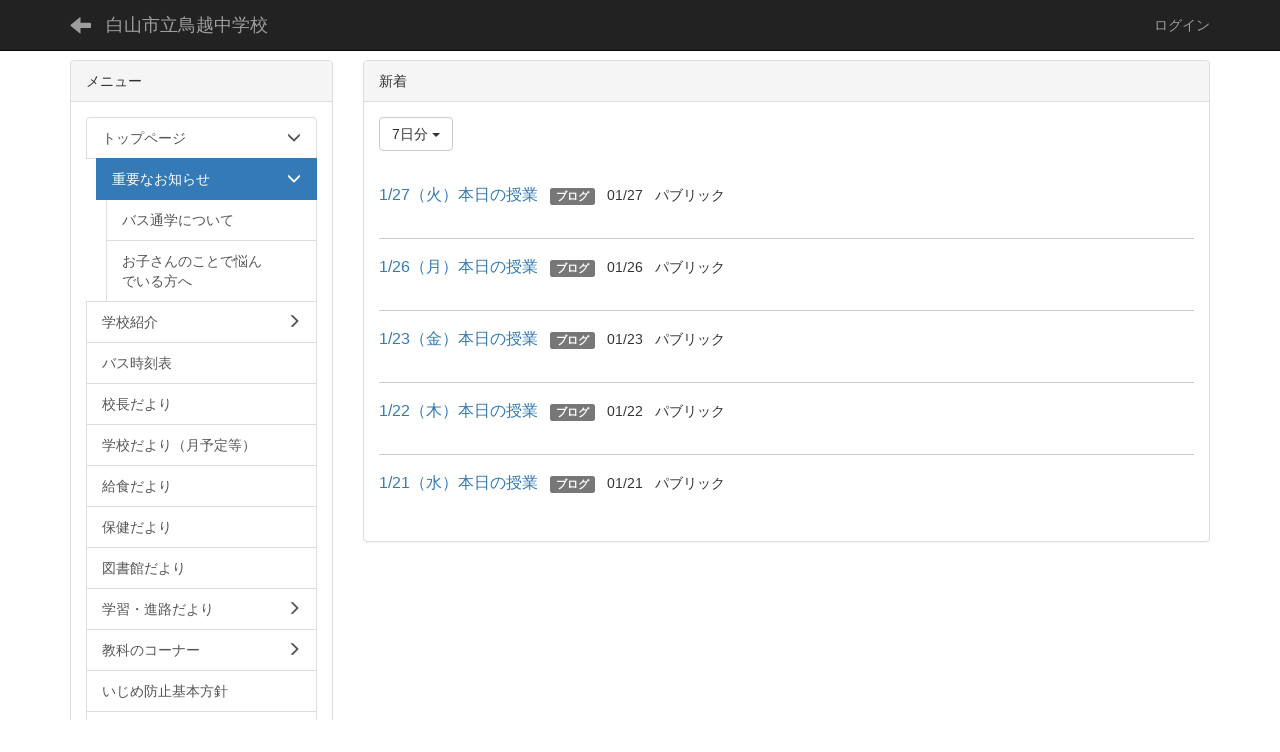

--- FILE ---
content_type: text/html; charset=UTF-8
request_url: https://cms1.ishikawa-c.ed.jp/torigj/topics/topics/index/days:7?frame_id=55&page_id=27
body_size: 22856
content:
<!DOCTYPE html>
<html lang="ja" ng-app="NetCommonsApp">
	<head>
		<meta charset="utf-8">
		<meta http-equiv="X-UA-Compatible" content="IE=edge">
		<meta name="viewport" content="width=device-width, initial-scale=1">

		<title>重要なお知らせ - 白山市立鳥越中学校</title>

		<link href="/torigj/nc_favicon.ico?1580358575" type="image/x-icon" rel="icon"/><link href="/torigj/nc_favicon.ico?1580358575" type="image/x-icon" rel="shortcut icon"/><meta name="description" content="CMS,Netcommons,Maple"/><meta name="keywords" content="CMS,Netcommons,Maple"/><meta name="robots" content="index,follow"/><meta name="copyright" content="Copyright © 2018 白山市立鳥越中学校"/><meta name="author" content="白山市立鳥越中学校"/>
	<link rel="stylesheet" type="text/css" href="/torigj/components/bootstrap/dist/css/bootstrap.min.css?1550073338"/>
	<link rel="stylesheet" type="text/css" href="/torigj/components/eonasdan-bootstrap-datetimepicker/build/css/bootstrap-datetimepicker.min.css?1608211521"/>
	<link rel="stylesheet" type="text/css" href="/torigj/css/net_commons/style.css?1644579085"/>
<link rel="stylesheet" type="text/css" href="/torigj/css/topics/style.css?1644587198"/><link rel="stylesheet" type="text/css" href="/torigj/css/pages/style.css?1644579592"/><link rel="stylesheet" type="text/css" href="/torigj/css/boxes/style.css?1644570936"/><link rel="stylesheet" type="text/css" href="/torigj/css/menus/style.css?1644577414"/><link rel="stylesheet" type="text/css" href="/torigj/css/workflow/style.css?1644589015"/><link rel="stylesheet" type="text/css" href="/torigj/css/frames/style.css?1644575134"/><link rel="stylesheet" type="text/css" href="/torigj/css/users/style.css?1644588232"/><link rel="stylesheet" type="text/css" href="/torigj/css/user_attributes/style.css?1644587451"/><link rel="stylesheet" type="text/css" href="/torigj/css/wysiwyg/style.css?1644589270"/>
	<link rel="stylesheet" type="text/css" href="/torigj/css/bootstrap.min.css?1580358575"/>
	<link rel="stylesheet" type="text/css" href="/torigj/theme/Default/css/style.css?1580358575"/>

	<script type="text/javascript" src="/torigj/components/jquery/dist/jquery.min.js?1614705114"></script>
	<script type="text/javascript" src="/torigj/components/bootstrap/dist/js/bootstrap.min.js?1550073338"></script>
	<script type="text/javascript" src="/torigj/components/angular/angular.min.js?1649369438"></script>
	<script type="text/javascript" src="/torigj/components/angular-animate/angular-animate.js?1649369438"></script>
	<script type="text/javascript" src="/torigj/components/angular-bootstrap/ui-bootstrap-tpls.min.js?1485610379"></script>
	<script type="text/javascript" src="/torigj/js/net_commons/base.js?1644579085"></script>

<script>
NetCommonsApp.constant('NC3_URL', '/torigj');
NetCommonsApp.constant('LOGIN_USER', {"id":null});
NetCommonsApp.constant('TITLE_ICON_URL', '/torigj');
</script>


<script type="text/javascript" src="/torigj/js/topics/topics.js?1644587198"></script><script type="text/javascript" src="/torigj/js/boxes/boxes.js?1644570936"></script><script type="text/javascript" src="/torigj/js/net_commons/title_icon_picker.js?1644579085"></script><script type="text/javascript" src="/torigj/js/menus/menus.js?1644577414"></script><script type="text/javascript" src="/torigj/js/users/users.js?1644588232"></script><script type="text/x-mathjax-config">
//<![CDATA[
MathJax.Hub.Config({
	skipStartupTypeset: true,
	tex2jax: {
		inlineMath: [['$$','$$'], ['\\\\(','\\\\)']],
		displayMath: [['\\\\[','\\\\]']]
	},
	asciimath2jax: {
		delimiters: [['$$','$$']]
	}
});

//]]>
</script><script type="text/javascript" src="/torigj/components/MathJax/MathJax.js?config=TeX-MML-AM_CHTML"></script><script type="text/javascript">
//<![CDATA[
$(document).ready(function(){
	MathJax.Hub.Queue(['Typeset', MathJax.Hub, 'nc-container']);
});

//]]>
</script>	</head>

	<body class=" body-nologgedin" ng-controller="NetCommons.base">
		
		

<header id="nc-system-header" class="nc-system-header-nologgedin">
	<nav class="navbar navbar-inverse navbar-fixed-top" role="navigation">
		<div class="container clearfix text-nowrap">
			<div class="navbar-header">
				<button type="button" class="navbar-toggle" data-toggle="collapse" data-target="#nc-system-header-navbar">
					<span class="sr-only">Toggle navigation</span>
					<span class="icon-bar"></span>
					<span class="icon-bar"></span>
					<span class="icon-bar"></span>
				</button>

									<a href="/torigj/home/page_20200429231010" class="nc-page-refresh pull-left visible-xs navbar-brand"><span class="glyphicon glyphicon-arrow-left"> </span></a>					<a href="/torigj/home/page_20200429231010" class="nc-page-refresh pull-left hidden-xs navbar-brand"><span class="glyphicon glyphicon-arrow-left"> </span></a>				
				<a href="/torigj/" class="navbar-brand">白山市立鳥越中学校</a>			</div>
			<div id="nc-system-header-navbar" class="navbar-collapse collapse">
				<ul class="nav navbar-nav navbar-right">
					
					
					
					
					
																	<li>
							<a href="/torigj/auth/login">ログイン</a>						</li>
					
				</ul>
			</div>
		</div>
	</nav>
</header>


<div id="loading" class="nc-loading" ng-show="sending" ng-cloak>
	<img src="/torigj/img/net_commons/loading.svg?1644579085" alt=""/></div>

		<main id="nc-container" class="container" ng-init="hashChange()">
			
			<div class="row">
				<div id="container-main" role="main" class="col-md-9 col-md-push-3">
<section id="frame-55" class="frame panel panel-default nc-content plugin-topics">
			<div class="panel-heading clearfix">
						<span>新着</span>

					</div>
	
	<div class="panel-body block">
		

<header>
			
<span class="btn-group">
	<button type="button" class="btn btn-default dropdown-toggle" data-toggle="dropdown" aria-expanded="false">
		7日分		<span class="caret"></span>
	</button>
	<ul class="dropdown-menu" role="menu">
					<li>
				<a href="/torigj/topics/topics/index/days:1?frame_id=55&amp;page_id=27">1日分</a>			</li>
					<li>
				<a href="/torigj/topics/topics/index/days:3?frame_id=55&amp;page_id=27">3日分</a>			</li>
					<li>
				<a href="/torigj/topics/topics/index/days:7?frame_id=55&amp;page_id=27">7日分</a>			</li>
					<li>
				<a href="/torigj/topics/topics/index/days:14?frame_id=55&amp;page_id=27">14日分</a>			</li>
					<li>
				<a href="/torigj/topics/topics/index/days:30?frame_id=55&amp;page_id=27">30日分</a>			</li>
			</ul>
</span>
	
	
	</header>


<article id="topic-frame-55"
			ng-controller="TopicsController" ng-init="initialize({&quot;named&quot;:{&quot;days&quot;:&quot;7&quot;,&quot;page&quot;:&quot;1&quot;},&quot;paging&quot;:{&quot;page&quot;:1,&quot;current&quot;:5,&quot;count&quot;:5,&quot;prevPage&quot;:false,&quot;nextPage&quot;:false,&quot;pageCount&quot;:1,&quot;limit&quot;:100,&quot;queryScope&quot;:null},&quot;params&quot;:{&quot;frame_id&quot;:&quot;55&quot;}}); hashChange();" ng-cloak>
			
<article class="topic-row-outer">
	<div class="clearfix">
		<div class="pull-left topic-title">
			<a href="https://cms1.ishikawa-c.ed.jp/torigj/blogs/blog_entries/view/76/d4a3f66b744f3838dd76b1dd4400c56e?frame_id=121" ng-click="link($event)">
				1/27（火）本日の授業			</a>
		</div>

		<div class="pull-left topic-status" ng-show="">
					</div>

					<div class="pull-left topic-plugin-name">
				<span class="label label-default">
					ブログ				</span>
			</div>
		
					<div class="pull-left topic-datetime">
				01/27			</div>
		
					<div class="pull-left topic-room-name">
				パブリック			</div>
		
							
			</div>
	<div class="media">
		<div class="media-body">
					</div>
			</div>
</article>
			
<article class="topic-row-outer">
	<div class="clearfix">
		<div class="pull-left topic-title">
			<a href="https://cms1.ishikawa-c.ed.jp/torigj/blogs/blog_entries/view/76/7d009e965fcafb31fe19e678e7cd2324?frame_id=121" ng-click="link($event)">
				1/26（月）本日の授業			</a>
		</div>

		<div class="pull-left topic-status" ng-show="">
					</div>

					<div class="pull-left topic-plugin-name">
				<span class="label label-default">
					ブログ				</span>
			</div>
		
					<div class="pull-left topic-datetime">
				01/26			</div>
		
					<div class="pull-left topic-room-name">
				パブリック			</div>
		
							
			</div>
	<div class="media">
		<div class="media-body">
					</div>
			</div>
</article>
			
<article class="topic-row-outer">
	<div class="clearfix">
		<div class="pull-left topic-title">
			<a href="https://cms1.ishikawa-c.ed.jp/torigj/blogs/blog_entries/view/76/6b70d8fe05291e6c6203c30088660c25?frame_id=121" ng-click="link($event)">
				1/23（金）本日の授業			</a>
		</div>

		<div class="pull-left topic-status" ng-show="">
					</div>

					<div class="pull-left topic-plugin-name">
				<span class="label label-default">
					ブログ				</span>
			</div>
		
					<div class="pull-left topic-datetime">
				01/23			</div>
		
					<div class="pull-left topic-room-name">
				パブリック			</div>
		
							
			</div>
	<div class="media">
		<div class="media-body">
					</div>
			</div>
</article>
			
<article class="topic-row-outer">
	<div class="clearfix">
		<div class="pull-left topic-title">
			<a href="https://cms1.ishikawa-c.ed.jp/torigj/blogs/blog_entries/view/76/6cc4fd2542a3ebbe7a7e42d0c45462eb?frame_id=121" ng-click="link($event)">
				1/22（木）本日の授業			</a>
		</div>

		<div class="pull-left topic-status" ng-show="">
					</div>

					<div class="pull-left topic-plugin-name">
				<span class="label label-default">
					ブログ				</span>
			</div>
		
					<div class="pull-left topic-datetime">
				01/22			</div>
		
					<div class="pull-left topic-room-name">
				パブリック			</div>
		
							
			</div>
	<div class="media">
		<div class="media-body">
					</div>
			</div>
</article>
			
<article class="topic-row-outer">
	<div class="clearfix">
		<div class="pull-left topic-title">
			<a href="https://cms1.ishikawa-c.ed.jp/torigj/blogs/blog_entries/view/76/2ca6d7b9f17700ac143cf136a7b0dcd4?frame_id=121" ng-click="link($event)">
				1/21（水）本日の授業			</a>
		</div>

		<div class="pull-left topic-status" ng-show="">
					</div>

					<div class="pull-left topic-plugin-name">
				<span class="label label-default">
					ブログ				</span>
			</div>
		
					<div class="pull-left topic-datetime">
				01/21			</div>
		
					<div class="pull-left topic-room-name">
				パブリック			</div>
		
							
			</div>
	<div class="media">
		<div class="media-body">
					</div>
			</div>
</article>
	
	
<article class="topic-row-outer" ng-repeat="item in topics track by $index">
	<div class="clearfix">
		<div class="pull-left topic-title">
			<a ng-href="{{item.Topic.url}}" ng-click="link($event)">
				{{item.Topic.display_title}}
			</a>
		</div>

		<div class="pull-left topic-status" ng-show="(item.Topic.display_status !== '')">
			<span ng-bind-html="item.Topic.display_status | ncHtmlContent"></span>
		</div>

					<div class="pull-left topic-plugin-name">
				<span class="label label-default">
					{{item.Plugin.display_name}}
				</span>
			</div>
		
					<div class="pull-left topic-datetime">
				{{item.Topic.display_publish_start}}
			</div>
		
					<div class="pull-left topic-room-name">
				{{item.RoomsLanguage.display_name}}
			</div>
		
					<div class="pull-left topic-category-name" ng-show="item.CategoriesLanguage.name">
				{{item.CategoriesLanguage.display_name}}
			</div>
		
			</div>

	<div class="media">
		<div class="media-body">
					</div>
			</div>
</article>

	<div class="form-group" ng-show="paging.nextPage">
		<button type="button" class="btn btn-info btn-block btn-sm" ng-click="more()">
			もっと見る		</button>
	</div>
</article>
	</div>
</section>
</div>
				
<div id="container-major" class="col-md-3 col-md-pull-9">
	
<div class="boxes-2">
	<div id="box-18">
<section class="frame panel panel-default nc-content plugin-menus">
			<div class="panel-heading clearfix">
						<span>メニュー</span>

					</div>
	
	<div class="panel-body block">
		<nav ng-controller="MenusController"><div class="list-group"><a href="/torigj/" id="MenuFramesPageMajor764" class="list-group-item clearfix menu-tree-0"><span class="pull-left">トップページ</span><span class="pull-right"><span class="glyphicon glyphicon-menu-down"> </span> </span></a><a href="/torigj/home/page_20200429231010" id="MenuFramesPageMajor7627" class="list-group-item clearfix menu-tree-1 active"><span class="pull-left">重要なお知らせ</span><span class="pull-right"><span class="glyphicon glyphicon-menu-down"> </span> </span></a><a href="/torigj/home/page_20200429231010/page_20241009000821" id="MenuFramesPageMajor7642" class="list-group-item clearfix menu-tree-2"><span class="pull-left">バス通学について</span><span class="pull-right"></span></a><a href="/torigj/home/page_20200429231010/page_20250423234856" id="MenuFramesPageMajor7647" class="list-group-item clearfix menu-tree-2"><span class="pull-left">お子さんのことで悩んでいる方へ</span><span class="pull-right"></span></a><a href="/torigj/学校紹介" id="MenuFramesPageMajor7615" class="list-group-item clearfix menu-tree-0"><span class="pull-left">学校紹介</span><span class="pull-right"><span class="glyphicon glyphicon-menu-right"> </span> </span></a><a href="/torigj/バス時刻表" id="MenuFramesPageMajor7634" class="list-group-item clearfix menu-tree-0"><span class="pull-left">バス時刻表</span><span class="pull-right"></span></a><a href="/torigj/校長だより" id="MenuFramesPageMajor768" class="list-group-item clearfix menu-tree-0"><span class="pull-left">校長だより</span><span class="pull-right"></span></a><a href="/torigj/学校だより" id="MenuFramesPageMajor7614" class="list-group-item clearfix menu-tree-0"><span class="pull-left">学校だより（月予定等）</span><span class="pull-right"></span></a><a href="/torigj/給食だより" id="MenuFramesPageMajor7612" class="list-group-item clearfix menu-tree-0"><span class="pull-left">給食だより</span><span class="pull-right"></span></a><a href="/torigj/保健だより" id="MenuFramesPageMajor767" class="list-group-item clearfix menu-tree-0"><span class="pull-left">保健だより</span><span class="pull-right"></span></a><a href="/torigj/図書館だより" id="MenuFramesPageMajor7646" class="list-group-item clearfix menu-tree-0"><span class="pull-left">図書館だより</span><span class="pull-right"></span></a><a href="/torigj/page_20220530011041" id="MenuFramesPageMajor7635" class="list-group-item clearfix menu-tree-0"><span class="pull-left">学習・進路だより</span><span class="pull-right"><span class="glyphicon glyphicon-menu-right"> </span> </span></a><a href="/torigj/教科のコーナー" id="MenuFramesPageMajor7613" class="list-group-item clearfix menu-tree-0"><span class="pull-left">教科のコーナー</span><span class="pull-right"><span class="glyphicon glyphicon-menu-right"> </span> </span></a><a href="/torigj/いじめ防止基本方針" id="MenuFramesPageMajor7610" class="list-group-item clearfix menu-tree-0"><span class="pull-left">いじめ防止基本方針</span><span class="pull-right"></span></a><a href="/torigj/育友会" id="MenuFramesPageMajor7611" class="list-group-item clearfix menu-tree-0"><span class="pull-left">育友会</span><span class="pull-right"><span class="glyphicon glyphicon-menu-right"> </span> </span></a><a href="/torigj/学校評価" id="MenuFramesPageMajor769" class="list-group-item clearfix menu-tree-0"><span class="pull-left">学校評価</span><span class="pull-right"></span></a><a href="/torigj/page_20200515072559" id="MenuFramesPageMajor7631" class="list-group-item clearfix menu-tree-0"><span class="pull-left">生徒の皆さんへ</span><span class="pull-right"></span></a><a href="/torigj/page_20200306010858" id="MenuFramesPageMajor7621" class="list-group-item clearfix menu-tree-0"><span class="pull-left">部活動</span><span class="pull-right"><span class="glyphicon glyphicon-menu-right"> </span> </span></a></div></nav>	</div>
</section>

<section class="frame panel panel-default nc-content plugin-topics">
			<div class="panel-heading clearfix">
						<span>新着</span>

					</div>
	
	<div class="panel-body block">
		

<header>
			
<span class="btn-group">
	<button type="button" class="btn btn-default dropdown-toggle" data-toggle="dropdown" aria-expanded="false">
		3日分		<span class="caret"></span>
	</button>
	<ul class="dropdown-menu" role="menu">
					<li>
				<a href="/torigj/topics/topics/index/days:1?frame_id=55&amp;page_id=27">1日分</a>			</li>
					<li>
				<a href="/torigj/topics/topics/index/days:3?frame_id=55&amp;page_id=27">3日分</a>			</li>
					<li>
				<a href="/torigj/topics/topics/index/days:7?frame_id=55&amp;page_id=27">7日分</a>			</li>
					<li>
				<a href="/torigj/topics/topics/index/days:14?frame_id=55&amp;page_id=27">14日分</a>			</li>
					<li>
				<a href="/torigj/topics/topics/index/days:30?frame_id=55&amp;page_id=27">30日分</a>			</li>
			</ul>
</span>
	
	
	</header>


<article id="topic-frame-55"
			ng-controller="TopicsController" ng-init="initialize({&quot;named&quot;:{&quot;page&quot;:&quot;1&quot;},&quot;paging&quot;:{&quot;page&quot;:1,&quot;current&quot;:2,&quot;count&quot;:2,&quot;prevPage&quot;:false,&quot;nextPage&quot;:false,&quot;pageCount&quot;:1,&quot;limit&quot;:100,&quot;queryScope&quot;:null},&quot;params&quot;:{&quot;frame_id&quot;:&quot;55&quot;}}); hashChange();" ng-cloak>
			
<article class="topic-row-outer">
	<div class="clearfix">
		<div class="pull-left topic-title">
			<a href="https://cms1.ishikawa-c.ed.jp/torigj/blogs/blog_entries/view/76/d4a3f66b744f3838dd76b1dd4400c56e?frame_id=121" ng-click="link($event)">
				1/27（火）本日の授業			</a>
		</div>

		<div class="pull-left topic-status" ng-show="">
					</div>

					<div class="pull-left topic-plugin-name">
				<span class="label label-default">
					ブログ				</span>
			</div>
		
					<div class="pull-left topic-datetime">
				01/27			</div>
		
					<div class="pull-left topic-room-name">
				パブリック			</div>
		
							
			</div>
	<div class="media">
		<div class="media-body">
					</div>
			</div>
</article>
			
<article class="topic-row-outer">
	<div class="clearfix">
		<div class="pull-left topic-title">
			<a href="https://cms1.ishikawa-c.ed.jp/torigj/blogs/blog_entries/view/76/7d009e965fcafb31fe19e678e7cd2324?frame_id=121" ng-click="link($event)">
				1/26（月）本日の授業			</a>
		</div>

		<div class="pull-left topic-status" ng-show="">
					</div>

					<div class="pull-left topic-plugin-name">
				<span class="label label-default">
					ブログ				</span>
			</div>
		
					<div class="pull-left topic-datetime">
				01/26			</div>
		
					<div class="pull-left topic-room-name">
				パブリック			</div>
		
							
			</div>
	<div class="media">
		<div class="media-body">
					</div>
			</div>
</article>
	
	
<article class="topic-row-outer" ng-repeat="item in topics track by $index">
	<div class="clearfix">
		<div class="pull-left topic-title">
			<a ng-href="{{item.Topic.url}}" ng-click="link($event)">
				{{item.Topic.display_title}}
			</a>
		</div>

		<div class="pull-left topic-status" ng-show="(item.Topic.display_status !== '')">
			<span ng-bind-html="item.Topic.display_status | ncHtmlContent"></span>
		</div>

					<div class="pull-left topic-plugin-name">
				<span class="label label-default">
					{{item.Plugin.display_name}}
				</span>
			</div>
		
					<div class="pull-left topic-datetime">
				{{item.Topic.display_publish_start}}
			</div>
		
					<div class="pull-left topic-room-name">
				{{item.RoomsLanguage.display_name}}
			</div>
		
					<div class="pull-left topic-category-name" ng-show="item.CategoriesLanguage.name">
				{{item.CategoriesLanguage.display_name}}
			</div>
		
			</div>

	<div class="media">
		<div class="media-body">
					</div>
			</div>
</article>

	<div class="form-group" ng-show="paging.nextPage">
		<button type="button" class="btn btn-info btn-block btn-sm" ng-click="more()">
			もっと見る		</button>
	</div>
</article>
	</div>
</section>

<section class="frame panel panel-default nc-content plugin-announcements">
			<div class="panel-heading clearfix">
						<span>所在地</span>

					</div>
	
	<div class="panel-body block">
		

	<article>
		<h3><span style="font-size: 14pt;">白山市立鳥越中学校</span></h3>
<p><br />〒９２０－２３４１<br />石川県白山市釜清水町チ140番地<br />TEL：076-254-2319<br />FAX：076-254-2310</p>
<p>MAIL：<img class="img-responsive nc3-img nc3-img-block" title="" src="https://cms1.ishikawa-c.ed.jp/torigj/wysiwyg/image/download/1/3054/big" alt="" width="251" height="28" data-size="big" data-position="" data-imgid="3054" /></p>	</article>
	</div>
</section>

<section class="frame panel panel-default nc-content plugin-announcements">
			<div class="panel-heading clearfix">
						<span>家庭学習</span>

					</div>
	
	<div class="panel-body block">
		

	<article>
		<p><a title="eライブラリアドバンス" href="https://ela.kodomo.ne.jp/students" target="_blank" rel="noopener noreferrer"><img class="img-responsive nc3-img nc3-img-block" title="" src="https://cms1.ishikawa-c.ed.jp/torigj/wysiwyg/image/download/1/3142/big" alt="" data-size="big" data-position="" data-imgid="3142" /></a></p>
<p>ｅライブラリアドバンス家庭版は、<br />学校導入ソフトと連携した家庭学習<br />アプリです。</p>
<p>お渡しした利用者登録書が必要です。</p>
<p>&nbsp;</p>	</article>
	</div>
</section>

<section class="frame panel panel-default nc-content plugin-access-counters">
			<div class="panel-heading clearfix">
						<span>カウンタ</span>

					</div>
	
	<div class="panel-body block">
		
<div>
				<span class="label label-default">
			0		</span>
			<span class="label label-default">
			0		</span>
			<span class="label label-default">
			7		</span>
			<span class="label label-default">
			7		</span>
			<span class="label label-default">
			2		</span>
			<span class="label label-default">
			3		</span>
			<span class="label label-default">
			8		</span>
			<span class="label label-default">
			6		</span>
	</div>
	</div>
</section>
</div></div>
</div>


							</div>

					</main>

		<footer id="nc-system-footer" role="contentinfo">
	<div class="box-footer">
		<div class="copyright">Powered by NetCommons</div>
	</div>
</footer>

<script type="text/javascript">
$(function() {
	$(document).on('keypress', 'input:not(.allow-submit)', function(event) {
		return event.which !== 13;
	});
	$('article > blockquote').css('display', 'none');
	$('<button class="btn btn-default nc-btn-blockquote"><span class="glyphicon glyphicon-option-horizontal" aria-hidden="true"></span> </button>')
		.insertBefore('article > blockquote').on('click', function(event) {
			$(this).next('blockquote').toggle();
		});
});
</script>

			</body>
</html>
